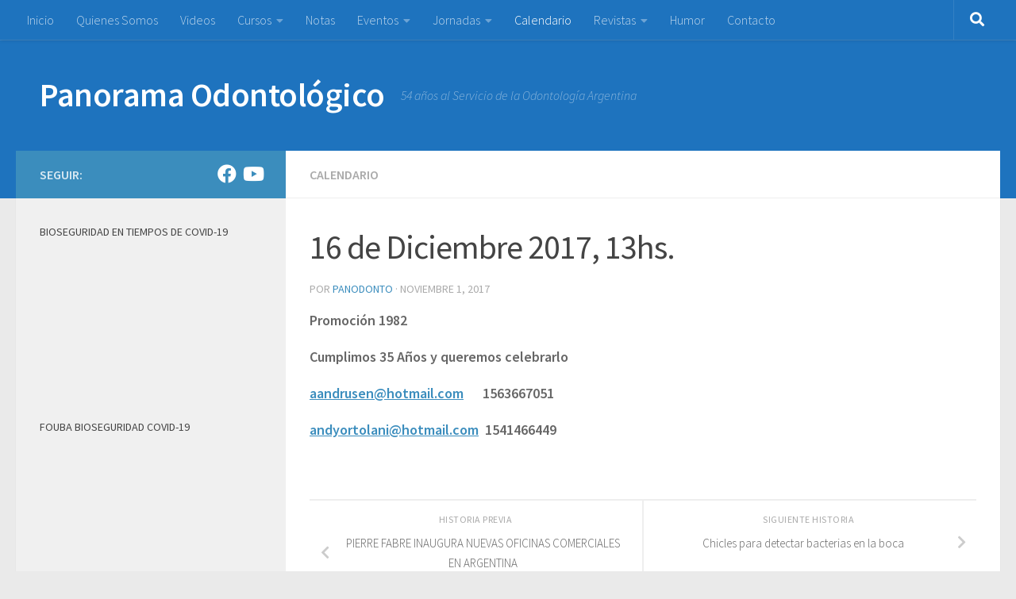

--- FILE ---
content_type: text/html; charset=UTF-8
request_url: https://panodonto.com.ar/16-de-diciembre-2017-13hs/
body_size: 18050
content:
<!DOCTYPE html>
<html class="no-js" lang="es">
<head>
  <meta charset="UTF-8">
  <meta name="viewport" content="width=device-width, initial-scale=1.0">
  <link rel="profile" href="https://gmpg.org/xfn/11" />
  <link rel="pingback" href="https://panodonto.com.ar/xmlrpc.php">

  <title>16 de Diciembre 2017, 13hs. &#8211; Panorama Odontológico</title>
<meta name='robots' content='max-image-preview:large' />
<script>document.documentElement.className = document.documentElement.className.replace("no-js","js");</script>
<link rel="alternate" type="application/rss+xml" title="Panorama Odontológico &raquo; Feed" href="https://panodonto.com.ar/feed/" />
<link id="hu-user-gfont" href="//fonts.googleapis.com/css?family=Source+Sans+Pro:400,300italic,300,400italic,600&subset=latin,latin-ext" rel="stylesheet" type="text/css"><script>
window._wpemojiSettings = {"baseUrl":"https:\/\/s.w.org\/images\/core\/emoji\/14.0.0\/72x72\/","ext":".png","svgUrl":"https:\/\/s.w.org\/images\/core\/emoji\/14.0.0\/svg\/","svgExt":".svg","source":{"concatemoji":"https:\/\/panodonto.com.ar\/wp-includes\/js\/wp-emoji-release.min.js?ver=6.2.8"}};
/*! This file is auto-generated */
!function(e,a,t){var n,r,o,i=a.createElement("canvas"),p=i.getContext&&i.getContext("2d");function s(e,t){p.clearRect(0,0,i.width,i.height),p.fillText(e,0,0);e=i.toDataURL();return p.clearRect(0,0,i.width,i.height),p.fillText(t,0,0),e===i.toDataURL()}function c(e){var t=a.createElement("script");t.src=e,t.defer=t.type="text/javascript",a.getElementsByTagName("head")[0].appendChild(t)}for(o=Array("flag","emoji"),t.supports={everything:!0,everythingExceptFlag:!0},r=0;r<o.length;r++)t.supports[o[r]]=function(e){if(p&&p.fillText)switch(p.textBaseline="top",p.font="600 32px Arial",e){case"flag":return s("\ud83c\udff3\ufe0f\u200d\u26a7\ufe0f","\ud83c\udff3\ufe0f\u200b\u26a7\ufe0f")?!1:!s("\ud83c\uddfa\ud83c\uddf3","\ud83c\uddfa\u200b\ud83c\uddf3")&&!s("\ud83c\udff4\udb40\udc67\udb40\udc62\udb40\udc65\udb40\udc6e\udb40\udc67\udb40\udc7f","\ud83c\udff4\u200b\udb40\udc67\u200b\udb40\udc62\u200b\udb40\udc65\u200b\udb40\udc6e\u200b\udb40\udc67\u200b\udb40\udc7f");case"emoji":return!s("\ud83e\udef1\ud83c\udffb\u200d\ud83e\udef2\ud83c\udfff","\ud83e\udef1\ud83c\udffb\u200b\ud83e\udef2\ud83c\udfff")}return!1}(o[r]),t.supports.everything=t.supports.everything&&t.supports[o[r]],"flag"!==o[r]&&(t.supports.everythingExceptFlag=t.supports.everythingExceptFlag&&t.supports[o[r]]);t.supports.everythingExceptFlag=t.supports.everythingExceptFlag&&!t.supports.flag,t.DOMReady=!1,t.readyCallback=function(){t.DOMReady=!0},t.supports.everything||(n=function(){t.readyCallback()},a.addEventListener?(a.addEventListener("DOMContentLoaded",n,!1),e.addEventListener("load",n,!1)):(e.attachEvent("onload",n),a.attachEvent("onreadystatechange",function(){"complete"===a.readyState&&t.readyCallback()})),(e=t.source||{}).concatemoji?c(e.concatemoji):e.wpemoji&&e.twemoji&&(c(e.twemoji),c(e.wpemoji)))}(window,document,window._wpemojiSettings);
</script>
<style>
img.wp-smiley,
img.emoji {
	display: inline !important;
	border: none !important;
	box-shadow: none !important;
	height: 1em !important;
	width: 1em !important;
	margin: 0 0.07em !important;
	vertical-align: -0.1em !important;
	background: none !important;
	padding: 0 !important;
}
</style>
	<link rel='stylesheet' id='wp-block-library-css' href='https://panodonto.com.ar/wp-includes/css/dist/block-library/style.min.css?ver=6.2.8' media='all' />
<link rel='stylesheet' id='classic-theme-styles-css' href='https://panodonto.com.ar/wp-includes/css/classic-themes.min.css?ver=6.2.8' media='all' />
<style id='global-styles-inline-css'>
body{--wp--preset--color--black: #000000;--wp--preset--color--cyan-bluish-gray: #abb8c3;--wp--preset--color--white: #ffffff;--wp--preset--color--pale-pink: #f78da7;--wp--preset--color--vivid-red: #cf2e2e;--wp--preset--color--luminous-vivid-orange: #ff6900;--wp--preset--color--luminous-vivid-amber: #fcb900;--wp--preset--color--light-green-cyan: #7bdcb5;--wp--preset--color--vivid-green-cyan: #00d084;--wp--preset--color--pale-cyan-blue: #8ed1fc;--wp--preset--color--vivid-cyan-blue: #0693e3;--wp--preset--color--vivid-purple: #9b51e0;--wp--preset--gradient--vivid-cyan-blue-to-vivid-purple: linear-gradient(135deg,rgba(6,147,227,1) 0%,rgb(155,81,224) 100%);--wp--preset--gradient--light-green-cyan-to-vivid-green-cyan: linear-gradient(135deg,rgb(122,220,180) 0%,rgb(0,208,130) 100%);--wp--preset--gradient--luminous-vivid-amber-to-luminous-vivid-orange: linear-gradient(135deg,rgba(252,185,0,1) 0%,rgba(255,105,0,1) 100%);--wp--preset--gradient--luminous-vivid-orange-to-vivid-red: linear-gradient(135deg,rgba(255,105,0,1) 0%,rgb(207,46,46) 100%);--wp--preset--gradient--very-light-gray-to-cyan-bluish-gray: linear-gradient(135deg,rgb(238,238,238) 0%,rgb(169,184,195) 100%);--wp--preset--gradient--cool-to-warm-spectrum: linear-gradient(135deg,rgb(74,234,220) 0%,rgb(151,120,209) 20%,rgb(207,42,186) 40%,rgb(238,44,130) 60%,rgb(251,105,98) 80%,rgb(254,248,76) 100%);--wp--preset--gradient--blush-light-purple: linear-gradient(135deg,rgb(255,206,236) 0%,rgb(152,150,240) 100%);--wp--preset--gradient--blush-bordeaux: linear-gradient(135deg,rgb(254,205,165) 0%,rgb(254,45,45) 50%,rgb(107,0,62) 100%);--wp--preset--gradient--luminous-dusk: linear-gradient(135deg,rgb(255,203,112) 0%,rgb(199,81,192) 50%,rgb(65,88,208) 100%);--wp--preset--gradient--pale-ocean: linear-gradient(135deg,rgb(255,245,203) 0%,rgb(182,227,212) 50%,rgb(51,167,181) 100%);--wp--preset--gradient--electric-grass: linear-gradient(135deg,rgb(202,248,128) 0%,rgb(113,206,126) 100%);--wp--preset--gradient--midnight: linear-gradient(135deg,rgb(2,3,129) 0%,rgb(40,116,252) 100%);--wp--preset--duotone--dark-grayscale: url('#wp-duotone-dark-grayscale');--wp--preset--duotone--grayscale: url('#wp-duotone-grayscale');--wp--preset--duotone--purple-yellow: url('#wp-duotone-purple-yellow');--wp--preset--duotone--blue-red: url('#wp-duotone-blue-red');--wp--preset--duotone--midnight: url('#wp-duotone-midnight');--wp--preset--duotone--magenta-yellow: url('#wp-duotone-magenta-yellow');--wp--preset--duotone--purple-green: url('#wp-duotone-purple-green');--wp--preset--duotone--blue-orange: url('#wp-duotone-blue-orange');--wp--preset--font-size--small: 13px;--wp--preset--font-size--medium: 20px;--wp--preset--font-size--large: 36px;--wp--preset--font-size--x-large: 42px;--wp--preset--spacing--20: 0.44rem;--wp--preset--spacing--30: 0.67rem;--wp--preset--spacing--40: 1rem;--wp--preset--spacing--50: 1.5rem;--wp--preset--spacing--60: 2.25rem;--wp--preset--spacing--70: 3.38rem;--wp--preset--spacing--80: 5.06rem;--wp--preset--shadow--natural: 6px 6px 9px rgba(0, 0, 0, 0.2);--wp--preset--shadow--deep: 12px 12px 50px rgba(0, 0, 0, 0.4);--wp--preset--shadow--sharp: 6px 6px 0px rgba(0, 0, 0, 0.2);--wp--preset--shadow--outlined: 6px 6px 0px -3px rgba(255, 255, 255, 1), 6px 6px rgba(0, 0, 0, 1);--wp--preset--shadow--crisp: 6px 6px 0px rgba(0, 0, 0, 1);}:where(.is-layout-flex){gap: 0.5em;}body .is-layout-flow > .alignleft{float: left;margin-inline-start: 0;margin-inline-end: 2em;}body .is-layout-flow > .alignright{float: right;margin-inline-start: 2em;margin-inline-end: 0;}body .is-layout-flow > .aligncenter{margin-left: auto !important;margin-right: auto !important;}body .is-layout-constrained > .alignleft{float: left;margin-inline-start: 0;margin-inline-end: 2em;}body .is-layout-constrained > .alignright{float: right;margin-inline-start: 2em;margin-inline-end: 0;}body .is-layout-constrained > .aligncenter{margin-left: auto !important;margin-right: auto !important;}body .is-layout-constrained > :where(:not(.alignleft):not(.alignright):not(.alignfull)){max-width: var(--wp--style--global--content-size);margin-left: auto !important;margin-right: auto !important;}body .is-layout-constrained > .alignwide{max-width: var(--wp--style--global--wide-size);}body .is-layout-flex{display: flex;}body .is-layout-flex{flex-wrap: wrap;align-items: center;}body .is-layout-flex > *{margin: 0;}:where(.wp-block-columns.is-layout-flex){gap: 2em;}.has-black-color{color: var(--wp--preset--color--black) !important;}.has-cyan-bluish-gray-color{color: var(--wp--preset--color--cyan-bluish-gray) !important;}.has-white-color{color: var(--wp--preset--color--white) !important;}.has-pale-pink-color{color: var(--wp--preset--color--pale-pink) !important;}.has-vivid-red-color{color: var(--wp--preset--color--vivid-red) !important;}.has-luminous-vivid-orange-color{color: var(--wp--preset--color--luminous-vivid-orange) !important;}.has-luminous-vivid-amber-color{color: var(--wp--preset--color--luminous-vivid-amber) !important;}.has-light-green-cyan-color{color: var(--wp--preset--color--light-green-cyan) !important;}.has-vivid-green-cyan-color{color: var(--wp--preset--color--vivid-green-cyan) !important;}.has-pale-cyan-blue-color{color: var(--wp--preset--color--pale-cyan-blue) !important;}.has-vivid-cyan-blue-color{color: var(--wp--preset--color--vivid-cyan-blue) !important;}.has-vivid-purple-color{color: var(--wp--preset--color--vivid-purple) !important;}.has-black-background-color{background-color: var(--wp--preset--color--black) !important;}.has-cyan-bluish-gray-background-color{background-color: var(--wp--preset--color--cyan-bluish-gray) !important;}.has-white-background-color{background-color: var(--wp--preset--color--white) !important;}.has-pale-pink-background-color{background-color: var(--wp--preset--color--pale-pink) !important;}.has-vivid-red-background-color{background-color: var(--wp--preset--color--vivid-red) !important;}.has-luminous-vivid-orange-background-color{background-color: var(--wp--preset--color--luminous-vivid-orange) !important;}.has-luminous-vivid-amber-background-color{background-color: var(--wp--preset--color--luminous-vivid-amber) !important;}.has-light-green-cyan-background-color{background-color: var(--wp--preset--color--light-green-cyan) !important;}.has-vivid-green-cyan-background-color{background-color: var(--wp--preset--color--vivid-green-cyan) !important;}.has-pale-cyan-blue-background-color{background-color: var(--wp--preset--color--pale-cyan-blue) !important;}.has-vivid-cyan-blue-background-color{background-color: var(--wp--preset--color--vivid-cyan-blue) !important;}.has-vivid-purple-background-color{background-color: var(--wp--preset--color--vivid-purple) !important;}.has-black-border-color{border-color: var(--wp--preset--color--black) !important;}.has-cyan-bluish-gray-border-color{border-color: var(--wp--preset--color--cyan-bluish-gray) !important;}.has-white-border-color{border-color: var(--wp--preset--color--white) !important;}.has-pale-pink-border-color{border-color: var(--wp--preset--color--pale-pink) !important;}.has-vivid-red-border-color{border-color: var(--wp--preset--color--vivid-red) !important;}.has-luminous-vivid-orange-border-color{border-color: var(--wp--preset--color--luminous-vivid-orange) !important;}.has-luminous-vivid-amber-border-color{border-color: var(--wp--preset--color--luminous-vivid-amber) !important;}.has-light-green-cyan-border-color{border-color: var(--wp--preset--color--light-green-cyan) !important;}.has-vivid-green-cyan-border-color{border-color: var(--wp--preset--color--vivid-green-cyan) !important;}.has-pale-cyan-blue-border-color{border-color: var(--wp--preset--color--pale-cyan-blue) !important;}.has-vivid-cyan-blue-border-color{border-color: var(--wp--preset--color--vivid-cyan-blue) !important;}.has-vivid-purple-border-color{border-color: var(--wp--preset--color--vivid-purple) !important;}.has-vivid-cyan-blue-to-vivid-purple-gradient-background{background: var(--wp--preset--gradient--vivid-cyan-blue-to-vivid-purple) !important;}.has-light-green-cyan-to-vivid-green-cyan-gradient-background{background: var(--wp--preset--gradient--light-green-cyan-to-vivid-green-cyan) !important;}.has-luminous-vivid-amber-to-luminous-vivid-orange-gradient-background{background: var(--wp--preset--gradient--luminous-vivid-amber-to-luminous-vivid-orange) !important;}.has-luminous-vivid-orange-to-vivid-red-gradient-background{background: var(--wp--preset--gradient--luminous-vivid-orange-to-vivid-red) !important;}.has-very-light-gray-to-cyan-bluish-gray-gradient-background{background: var(--wp--preset--gradient--very-light-gray-to-cyan-bluish-gray) !important;}.has-cool-to-warm-spectrum-gradient-background{background: var(--wp--preset--gradient--cool-to-warm-spectrum) !important;}.has-blush-light-purple-gradient-background{background: var(--wp--preset--gradient--blush-light-purple) !important;}.has-blush-bordeaux-gradient-background{background: var(--wp--preset--gradient--blush-bordeaux) !important;}.has-luminous-dusk-gradient-background{background: var(--wp--preset--gradient--luminous-dusk) !important;}.has-pale-ocean-gradient-background{background: var(--wp--preset--gradient--pale-ocean) !important;}.has-electric-grass-gradient-background{background: var(--wp--preset--gradient--electric-grass) !important;}.has-midnight-gradient-background{background: var(--wp--preset--gradient--midnight) !important;}.has-small-font-size{font-size: var(--wp--preset--font-size--small) !important;}.has-medium-font-size{font-size: var(--wp--preset--font-size--medium) !important;}.has-large-font-size{font-size: var(--wp--preset--font-size--large) !important;}.has-x-large-font-size{font-size: var(--wp--preset--font-size--x-large) !important;}
.wp-block-navigation a:where(:not(.wp-element-button)){color: inherit;}
:where(.wp-block-columns.is-layout-flex){gap: 2em;}
.wp-block-pullquote{font-size: 1.5em;line-height: 1.6;}
</style>
<link rel='stylesheet' id='hueman-main-style-css' href='https://panodonto.com.ar/wp-content/themes/hueman/assets/front/css/main.min.css?ver=3.7.23' media='all' />
<style id='hueman-main-style-inline-css'>
body { font-family:'Source Sans Pro', Arial, sans-serif;font-size:1.00rem }@media only screen and (min-width: 720px) {
        .nav > li { font-size:1.00rem; }
      }::selection { background-color: #3b8dbd; }
::-moz-selection { background-color: #3b8dbd; }a,a>span.hu-external::after,.themeform label .required,#flexslider-featured .flex-direction-nav .flex-next:hover,#flexslider-featured .flex-direction-nav .flex-prev:hover,.post-hover:hover .post-title a,.post-title a:hover,.sidebar.s1 .post-nav li a:hover i,.content .post-nav li a:hover i,.post-related a:hover,.sidebar.s1 .widget_rss ul li a,#footer .widget_rss ul li a,.sidebar.s1 .widget_calendar a,#footer .widget_calendar a,.sidebar.s1 .alx-tab .tab-item-category a,.sidebar.s1 .alx-posts .post-item-category a,.sidebar.s1 .alx-tab li:hover .tab-item-title a,.sidebar.s1 .alx-tab li:hover .tab-item-comment a,.sidebar.s1 .alx-posts li:hover .post-item-title a,#footer .alx-tab .tab-item-category a,#footer .alx-posts .post-item-category a,#footer .alx-tab li:hover .tab-item-title a,#footer .alx-tab li:hover .tab-item-comment a,#footer .alx-posts li:hover .post-item-title a,.comment-tabs li.active a,.comment-awaiting-moderation,.child-menu a:hover,.child-menu .current_page_item > a,.wp-pagenavi a{ color: #3b8dbd; }input[type="submit"],.themeform button[type="submit"],.sidebar.s1 .sidebar-top,.sidebar.s1 .sidebar-toggle,#flexslider-featured .flex-control-nav li a.flex-active,.post-tags a:hover,.sidebar.s1 .widget_calendar caption,#footer .widget_calendar caption,.author-bio .bio-avatar:after,.commentlist li.bypostauthor > .comment-body:after,.commentlist li.comment-author-admin > .comment-body:after{ background-color: #3b8dbd; }.post-format .format-container { border-color: #3b8dbd; }.sidebar.s1 .alx-tabs-nav li.active a,#footer .alx-tabs-nav li.active a,.comment-tabs li.active a,.wp-pagenavi a:hover,.wp-pagenavi a:active,.wp-pagenavi span.current{ border-bottom-color: #3b8dbd!important; }.sidebar.s2 .post-nav li a:hover i,
.sidebar.s2 .widget_rss ul li a,
.sidebar.s2 .widget_calendar a,
.sidebar.s2 .alx-tab .tab-item-category a,
.sidebar.s2 .alx-posts .post-item-category a,
.sidebar.s2 .alx-tab li:hover .tab-item-title a,
.sidebar.s2 .alx-tab li:hover .tab-item-comment a,
.sidebar.s2 .alx-posts li:hover .post-item-title a { color: #1e73be; }
.sidebar.s2 .sidebar-top,.sidebar.s2 .sidebar-toggle,.post-comments,.jp-play-bar,.jp-volume-bar-value,.sidebar.s2 .widget_calendar caption{ background-color: #1e73be; }.sidebar.s2 .alx-tabs-nav li.active a { border-bottom-color: #1e73be; }
.post-comments::before { border-right-color: #1e73be; }
      .search-expand,
              #nav-topbar.nav-container { background-color: #1e73be}@media only screen and (min-width: 720px) {
                #nav-topbar .nav ul { background-color: #1e73be; }
              }.is-scrolled #header .nav-container.desktop-sticky,
              .is-scrolled #header .search-expand { background-color: #1e73be; background-color: rgba(30,115,190,0.90) }.is-scrolled .topbar-transparent #nav-topbar.desktop-sticky .nav ul { background-color: #1e73be; background-color: rgba(30,115,190,0.95) }#header { background-color: #1e73be; }
@media only screen and (min-width: 720px) {
  #nav-header .nav ul { background-color: #1e73be; }
}
        #header #nav-mobile { background-color: #33363b; }.is-scrolled #header #nav-mobile { background-color: #33363b; background-color: rgba(51,54,59,0.90) }#nav-header.nav-container, #main-header-search .search-expand { background-color: #1e73be; }
@media only screen and (min-width: 720px) {
  #nav-header .nav ul { background-color: #1e73be; }
}
        #footer-bottom { background-color: #1e73be; }img { -webkit-border-radius: 3px; border-radius: 3px; }body { background-color: #eaeaea; }
</style>
<link rel='stylesheet' id='hueman-font-awesome-css' href='https://panodonto.com.ar/wp-content/themes/hueman/assets/front/css/font-awesome.min.css?ver=3.7.23' media='all' />
<script src='https://panodonto.com.ar/wp-includes/js/jquery/jquery.min.js?ver=3.6.4' id='jquery-core-js'></script>
<script src='https://panodonto.com.ar/wp-includes/js/jquery/jquery-migrate.min.js?ver=3.4.0' id='jquery-migrate-js'></script>
<link rel="https://api.w.org/" href="https://panodonto.com.ar/wp-json/" /><link rel="alternate" type="application/json" href="https://panodonto.com.ar/wp-json/wp/v2/posts/10285" /><link rel="EditURI" type="application/rsd+xml" title="RSD" href="https://panodonto.com.ar/xmlrpc.php?rsd" />
<link rel="wlwmanifest" type="application/wlwmanifest+xml" href="https://panodonto.com.ar/wp-includes/wlwmanifest.xml" />
<meta name="generator" content="WordPress 6.2.8" />
<link rel="canonical" href="https://panodonto.com.ar/16-de-diciembre-2017-13hs/" />
<link rel='shortlink' href='https://panodonto.com.ar/?p=10285' />
<link rel="alternate" type="application/json+oembed" href="https://panodonto.com.ar/wp-json/oembed/1.0/embed?url=https%3A%2F%2Fpanodonto.com.ar%2F16-de-diciembre-2017-13hs%2F" />
<link rel="alternate" type="text/xml+oembed" href="https://panodonto.com.ar/wp-json/oembed/1.0/embed?url=https%3A%2F%2Fpanodonto.com.ar%2F16-de-diciembre-2017-13hs%2F&#038;format=xml" />
    <link rel="preload" as="font" type="font/woff2" href="https://panodonto.com.ar/wp-content/themes/hueman/assets/front/webfonts/fa-brands-400.woff2?v=5.15.2" crossorigin="anonymous"/>
    <link rel="preload" as="font" type="font/woff2" href="https://panodonto.com.ar/wp-content/themes/hueman/assets/front/webfonts/fa-regular-400.woff2?v=5.15.2" crossorigin="anonymous"/>
    <link rel="preload" as="font" type="font/woff2" href="https://panodonto.com.ar/wp-content/themes/hueman/assets/front/webfonts/fa-solid-900.woff2?v=5.15.2" crossorigin="anonymous"/>
  <!--[if lt IE 9]>
<script src="https://panodonto.com.ar/wp-content/themes/hueman/assets/front/js/ie/html5shiv-printshiv.min.js"></script>
<script src="https://panodonto.com.ar/wp-content/themes/hueman/assets/front/js/ie/selectivizr.js"></script>
<![endif]-->
</head>

<body class="post-template-default single single-post postid-10285 single-format-standard wp-embed-responsive col-2cr full-width topbar-enabled mobile-sidebar-hide-s2 header-desktop-sticky header-mobile-sticky hueman-3-7-23 chrome">
<svg xmlns="http://www.w3.org/2000/svg" viewBox="0 0 0 0" width="0" height="0" focusable="false" role="none" style="visibility: hidden; position: absolute; left: -9999px; overflow: hidden;" ><defs><filter id="wp-duotone-dark-grayscale"><feColorMatrix color-interpolation-filters="sRGB" type="matrix" values=" .299 .587 .114 0 0 .299 .587 .114 0 0 .299 .587 .114 0 0 .299 .587 .114 0 0 " /><feComponentTransfer color-interpolation-filters="sRGB" ><feFuncR type="table" tableValues="0 0.49803921568627" /><feFuncG type="table" tableValues="0 0.49803921568627" /><feFuncB type="table" tableValues="0 0.49803921568627" /><feFuncA type="table" tableValues="1 1" /></feComponentTransfer><feComposite in2="SourceGraphic" operator="in" /></filter></defs></svg><svg xmlns="http://www.w3.org/2000/svg" viewBox="0 0 0 0" width="0" height="0" focusable="false" role="none" style="visibility: hidden; position: absolute; left: -9999px; overflow: hidden;" ><defs><filter id="wp-duotone-grayscale"><feColorMatrix color-interpolation-filters="sRGB" type="matrix" values=" .299 .587 .114 0 0 .299 .587 .114 0 0 .299 .587 .114 0 0 .299 .587 .114 0 0 " /><feComponentTransfer color-interpolation-filters="sRGB" ><feFuncR type="table" tableValues="0 1" /><feFuncG type="table" tableValues="0 1" /><feFuncB type="table" tableValues="0 1" /><feFuncA type="table" tableValues="1 1" /></feComponentTransfer><feComposite in2="SourceGraphic" operator="in" /></filter></defs></svg><svg xmlns="http://www.w3.org/2000/svg" viewBox="0 0 0 0" width="0" height="0" focusable="false" role="none" style="visibility: hidden; position: absolute; left: -9999px; overflow: hidden;" ><defs><filter id="wp-duotone-purple-yellow"><feColorMatrix color-interpolation-filters="sRGB" type="matrix" values=" .299 .587 .114 0 0 .299 .587 .114 0 0 .299 .587 .114 0 0 .299 .587 .114 0 0 " /><feComponentTransfer color-interpolation-filters="sRGB" ><feFuncR type="table" tableValues="0.54901960784314 0.98823529411765" /><feFuncG type="table" tableValues="0 1" /><feFuncB type="table" tableValues="0.71764705882353 0.25490196078431" /><feFuncA type="table" tableValues="1 1" /></feComponentTransfer><feComposite in2="SourceGraphic" operator="in" /></filter></defs></svg><svg xmlns="http://www.w3.org/2000/svg" viewBox="0 0 0 0" width="0" height="0" focusable="false" role="none" style="visibility: hidden; position: absolute; left: -9999px; overflow: hidden;" ><defs><filter id="wp-duotone-blue-red"><feColorMatrix color-interpolation-filters="sRGB" type="matrix" values=" .299 .587 .114 0 0 .299 .587 .114 0 0 .299 .587 .114 0 0 .299 .587 .114 0 0 " /><feComponentTransfer color-interpolation-filters="sRGB" ><feFuncR type="table" tableValues="0 1" /><feFuncG type="table" tableValues="0 0.27843137254902" /><feFuncB type="table" tableValues="0.5921568627451 0.27843137254902" /><feFuncA type="table" tableValues="1 1" /></feComponentTransfer><feComposite in2="SourceGraphic" operator="in" /></filter></defs></svg><svg xmlns="http://www.w3.org/2000/svg" viewBox="0 0 0 0" width="0" height="0" focusable="false" role="none" style="visibility: hidden; position: absolute; left: -9999px; overflow: hidden;" ><defs><filter id="wp-duotone-midnight"><feColorMatrix color-interpolation-filters="sRGB" type="matrix" values=" .299 .587 .114 0 0 .299 .587 .114 0 0 .299 .587 .114 0 0 .299 .587 .114 0 0 " /><feComponentTransfer color-interpolation-filters="sRGB" ><feFuncR type="table" tableValues="0 0" /><feFuncG type="table" tableValues="0 0.64705882352941" /><feFuncB type="table" tableValues="0 1" /><feFuncA type="table" tableValues="1 1" /></feComponentTransfer><feComposite in2="SourceGraphic" operator="in" /></filter></defs></svg><svg xmlns="http://www.w3.org/2000/svg" viewBox="0 0 0 0" width="0" height="0" focusable="false" role="none" style="visibility: hidden; position: absolute; left: -9999px; overflow: hidden;" ><defs><filter id="wp-duotone-magenta-yellow"><feColorMatrix color-interpolation-filters="sRGB" type="matrix" values=" .299 .587 .114 0 0 .299 .587 .114 0 0 .299 .587 .114 0 0 .299 .587 .114 0 0 " /><feComponentTransfer color-interpolation-filters="sRGB" ><feFuncR type="table" tableValues="0.78039215686275 1" /><feFuncG type="table" tableValues="0 0.94901960784314" /><feFuncB type="table" tableValues="0.35294117647059 0.47058823529412" /><feFuncA type="table" tableValues="1 1" /></feComponentTransfer><feComposite in2="SourceGraphic" operator="in" /></filter></defs></svg><svg xmlns="http://www.w3.org/2000/svg" viewBox="0 0 0 0" width="0" height="0" focusable="false" role="none" style="visibility: hidden; position: absolute; left: -9999px; overflow: hidden;" ><defs><filter id="wp-duotone-purple-green"><feColorMatrix color-interpolation-filters="sRGB" type="matrix" values=" .299 .587 .114 0 0 .299 .587 .114 0 0 .299 .587 .114 0 0 .299 .587 .114 0 0 " /><feComponentTransfer color-interpolation-filters="sRGB" ><feFuncR type="table" tableValues="0.65098039215686 0.40392156862745" /><feFuncG type="table" tableValues="0 1" /><feFuncB type="table" tableValues="0.44705882352941 0.4" /><feFuncA type="table" tableValues="1 1" /></feComponentTransfer><feComposite in2="SourceGraphic" operator="in" /></filter></defs></svg><svg xmlns="http://www.w3.org/2000/svg" viewBox="0 0 0 0" width="0" height="0" focusable="false" role="none" style="visibility: hidden; position: absolute; left: -9999px; overflow: hidden;" ><defs><filter id="wp-duotone-blue-orange"><feColorMatrix color-interpolation-filters="sRGB" type="matrix" values=" .299 .587 .114 0 0 .299 .587 .114 0 0 .299 .587 .114 0 0 .299 .587 .114 0 0 " /><feComponentTransfer color-interpolation-filters="sRGB" ><feFuncR type="table" tableValues="0.098039215686275 1" /><feFuncG type="table" tableValues="0 0.66274509803922" /><feFuncB type="table" tableValues="0.84705882352941 0.41960784313725" /><feFuncA type="table" tableValues="1 1" /></feComponentTransfer><feComposite in2="SourceGraphic" operator="in" /></filter></defs></svg><div id="wrapper">
  <a class="screen-reader-text skip-link" href="#content">Saltar al contenido</a>
  
  <header id="header" class="main-menu-mobile-on one-mobile-menu main_menu header-ads-desktop  topbar-transparent no-header-img">
        <nav class="nav-container group mobile-menu mobile-sticky no-menu-assigned" id="nav-mobile" data-menu-id="header-1">
  <div class="mobile-title-logo-in-header"><p class="site-title">                  <a class="custom-logo-link" href="https://panodonto.com.ar/" rel="home" title="Panorama Odontológico | Inicio">Panorama Odontológico</a>                </p></div>
        
                    <!-- <div class="ham__navbar-toggler collapsed" aria-expanded="false">
          <div class="ham__navbar-span-wrapper">
            <span class="ham-toggler-menu__span"></span>
          </div>
        </div> -->
        <button class="ham__navbar-toggler-two collapsed" title="Menu" aria-expanded="false">
          <span class="ham__navbar-span-wrapper">
            <span class="line line-1"></span>
            <span class="line line-2"></span>
            <span class="line line-3"></span>
          </span>
        </button>
            
      <div class="nav-text"></div>
      <div class="nav-wrap container">
                  <ul class="nav container-inner group mobile-search">
                            <li>
                  <form role="search" method="get" class="search-form" action="https://panodonto.com.ar/">
				<label>
					<span class="screen-reader-text">Buscar:</span>
					<input type="search" class="search-field" placeholder="Buscar &hellip;" value="" name="s" />
				</label>
				<input type="submit" class="search-submit" value="Buscar" />
			</form>                </li>
                      </ul>
                <ul id="menu-menu-principal" class="nav container-inner group"><li id="menu-item-4716" class="menu-item menu-item-type-custom menu-item-object-custom menu-item-home menu-item-4716"><a href="http://panodonto.com.ar">Inicio</a></li>
<li id="menu-item-4719" class="menu-item menu-item-type-post_type menu-item-object-page menu-item-4719"><a href="https://panodonto.com.ar/inicio/">Quienes Somos</a></li>
<li id="menu-item-4717" class="menu-item menu-item-type-taxonomy menu-item-object-category menu-item-4717"><a title="Videos de Panodonto" href="https://panodonto.com.ar/category/videos/">Videos</a></li>
<li id="menu-item-4718" class="menu-item menu-item-type-taxonomy menu-item-object-category menu-item-has-children menu-item-4718"><a href="https://panodonto.com.ar/category/cursos/">Cursos</a>
<ul class="sub-menu">
	<li id="menu-item-4720" class="menu-item menu-item-type-taxonomy menu-item-object-category menu-item-has-children menu-item-4720"><a href="https://panodonto.com.ar/category/cursos/cursos-de-odontologia-por-facultad/">Por Facultad</a>
	<ul class="sub-menu">
		<li id="menu-item-4748" class="menu-item menu-item-type-taxonomy menu-item-object-category menu-item-4748"><a href="https://panodonto.com.ar/category/cursos/cursos-de-odontologia-por-facultad/uba-por-instituciones/">UBA</a></li>
		<li id="menu-item-4749" class="menu-item menu-item-type-taxonomy menu-item-object-category menu-item-4749"><a href="https://panodonto.com.ar/category/cursos/cursos-de-odontologia-por-facultad/cursos-en-uca/">UCA</a></li>
		<li id="menu-item-7859" class="menu-item menu-item-type-taxonomy menu-item-object-category menu-item-7859"><a href="https://panodonto.com.ar/category/cursos/cursos-de-odontologia-por-facultad/univ-kennedy/">Univ. Kennedy</a></li>
		<li id="menu-item-4747" class="menu-item menu-item-type-taxonomy menu-item-object-category menu-item-4747"><a href="https://panodonto.com.ar/category/cursos/cursos-de-odontologia-por-facultad/universidad-maimonides/">Univ. Maimónides</a></li>
		<li id="menu-item-4750" class="menu-item menu-item-type-taxonomy menu-item-object-category menu-item-4750"><a href="https://panodonto.com.ar/category/cursos/cursos-de-odontologia-por-facultad/universidad-de-la-plata/">Univ. Nac. de La Plata</a></li>
		<li id="menu-item-4777" class="menu-item menu-item-type-taxonomy menu-item-object-category menu-item-4777"><a href="https://panodonto.com.ar/category/cursos/cursos-de-odontologia-por-facultad/usal-cursos-de-odontologia-por-facultad/">USAL – A.O.A.</a></li>
		<li id="menu-item-8678" class="menu-item menu-item-type-taxonomy menu-item-object-category menu-item-8678"><a href="https://panodonto.com.ar/category/cursos/cursos-de-odontologia-por-facultad/univ-de-cordoba/">Univ. Nac. de Córdoba</a></li>
	</ul>
</li>
	<li id="menu-item-4755" class="menu-item menu-item-type-taxonomy menu-item-object-category menu-item-has-children menu-item-4755"><a href="https://panodonto.com.ar/category/cursos/por-instituciones/">Por Instituciones</a>
	<ul class="sub-menu">
		<li id="menu-item-4778" class="menu-item menu-item-type-taxonomy menu-item-object-category menu-item-4778"><a href="https://panodonto.com.ar/category/cursos/por-instituciones/acadao/">ACADAO</a></li>
		<li id="menu-item-4828" class="menu-item menu-item-type-taxonomy menu-item-object-category menu-item-4828"><a href="https://panodonto.com.ar/category/cursos/por-instituciones/aoa-por-instituciones-cursos/">AOA</a></li>
		<li id="menu-item-4756" class="menu-item menu-item-type-taxonomy menu-item-object-category menu-item-4756"><a href="https://panodonto.com.ar/category/cursos/por-instituciones/ateneo-argentino-de-odontologia/">Ateneo Arg. de Odontología</a></li>
		<li id="menu-item-4757" class="menu-item menu-item-type-taxonomy menu-item-object-category menu-item-4757"><a href="https://panodonto.com.ar/category/cursos/por-instituciones/circulo-argentino-de-odontologia/">Circ. Arg. de Odontologia</a></li>
		<li id="menu-item-5256" class="menu-item menu-item-type-taxonomy menu-item-object-category menu-item-5256"><a href="https://panodonto.com.ar/category/cursos/por-instituciones/circulo-odontologico-de-cordoba/">Círc. Odontológico de Córdoba</a></li>
		<li id="menu-item-5327" class="menu-item menu-item-type-taxonomy menu-item-object-category menu-item-5327"><a href="https://panodonto.com.ar/category/cursos/por-instituciones/fundacion-creo/">Fundación Creo</a></li>
		<li id="menu-item-4758" class="menu-item menu-item-type-taxonomy menu-item-object-category menu-item-4758"><a href="https://panodonto.com.ar/category/cursos/por-instituciones/sociedad-argentina-de-ortodoncia/">Soc. Arg. de Ortodoncia</a></li>
		<li id="menu-item-5328" class="menu-item menu-item-type-taxonomy menu-item-object-category menu-item-5328"><a href="https://panodonto.com.ar/category/cursos/por-instituciones/univ-nac-de-cuyo/">Univ. Nac. de Cuyo</a></li>
		<li id="menu-item-7239" class="menu-item menu-item-type-taxonomy menu-item-object-category menu-item-7239"><a href="https://panodonto.com.ar/category/aaofm/">AAOFM</a></li>
		<li id="menu-item-9087" class="menu-item menu-item-type-taxonomy menu-item-object-category menu-item-9087"><a href="https://panodonto.com.ar/category/cursos/por-instituciones/circ-odontologico-de-parana/">Circ. Odontológico de Paraná</a></li>
	</ul>
</li>
</ul>
</li>
<li id="menu-item-4744" class="menu-item menu-item-type-taxonomy menu-item-object-category menu-item-4744"><a href="https://panodonto.com.ar/category/notas/">Notas</a></li>
<li id="menu-item-4751" class="menu-item menu-item-type-taxonomy menu-item-object-category current-post-ancestor menu-item-has-children menu-item-4751"><a href="https://panodonto.com.ar/category/eventos-odontologicos/">Eventos</a>
<ul class="sub-menu">
	<li id="menu-item-4752" class="menu-item menu-item-type-taxonomy menu-item-object-category menu-item-4752"><a href="https://panodonto.com.ar/category/eventos-odontologicos/fotos-del-mes/">Fotos del mes</a></li>
</ul>
</li>
<li id="menu-item-4887" class="menu-item menu-item-type-taxonomy menu-item-object-category menu-item-has-children menu-item-4887"><a href="https://panodonto.com.ar/category/jornadas/">Jornadas</a>
<ul class="sub-menu">
	<li id="menu-item-4886" class="menu-item menu-item-type-post_type menu-item-object-page menu-item-4886"><a href="https://panodonto.com.ar/1-jornada/">1º Jornada</a></li>
	<li id="menu-item-5448" class="menu-item menu-item-type-taxonomy menu-item-object-category menu-item-5448"><a href="https://panodonto.com.ar/category/jornadas/50-aniversario/">50 Aniversario</a></li>
</ul>
</li>
<li id="menu-item-4746" class="menu-item menu-item-type-taxonomy menu-item-object-category current-post-ancestor current-menu-parent current-post-parent menu-item-4746"><a href="https://panodonto.com.ar/category/eventos-odontologicos/calendario/">Calendario</a></li>
<li id="menu-item-4723" class="menu-item menu-item-type-post_type menu-item-object-page menu-item-has-children menu-item-4723"><a href="https://panodonto.com.ar/ultimas-revistas/">Revistas</a>
<ul class="sub-menu">
	<li id="menu-item-4724" class="menu-item menu-item-type-post_type menu-item-object-page menu-item-4724"><a href="https://panodonto.com.ar/panorama-odontologico-revista/">Revista Edición Junio 2019</a></li>
</ul>
</li>
<li id="menu-item-4753" class="menu-item menu-item-type-taxonomy menu-item-object-category menu-item-4753"><a href="https://panodonto.com.ar/category/humor/">Humor</a></li>
<li id="menu-item-4881" class="menu-item menu-item-type-post_type menu-item-object-page menu-item-4881"><a href="https://panodonto.com.ar/contacte-con-panodonto-com-ar/">Contacto</a></li>
</ul>      </div>
</nav><!--/#nav-topbar-->  
        <nav class="nav-container group desktop-menu desktop-sticky " id="nav-topbar" data-menu-id="header-2">
    <div class="nav-text"></div>
  <div class="topbar-toggle-down">
    <i class="fas fa-angle-double-down" aria-hidden="true" data-toggle="down" title="Expandir menú"></i>
    <i class="fas fa-angle-double-up" aria-hidden="true" data-toggle="up" title="Contraer Menú"></i>
  </div>
  <div class="nav-wrap container">
    <ul id="menu-menu-principal-1" class="nav container-inner group"><li class="menu-item menu-item-type-custom menu-item-object-custom menu-item-home menu-item-4716"><a href="http://panodonto.com.ar">Inicio</a></li>
<li class="menu-item menu-item-type-post_type menu-item-object-page menu-item-4719"><a href="https://panodonto.com.ar/inicio/">Quienes Somos</a></li>
<li class="menu-item menu-item-type-taxonomy menu-item-object-category menu-item-4717"><a title="Videos de Panodonto" href="https://panodonto.com.ar/category/videos/">Videos</a></li>
<li class="menu-item menu-item-type-taxonomy menu-item-object-category menu-item-has-children menu-item-4718"><a href="https://panodonto.com.ar/category/cursos/">Cursos</a>
<ul class="sub-menu">
	<li class="menu-item menu-item-type-taxonomy menu-item-object-category menu-item-has-children menu-item-4720"><a href="https://panodonto.com.ar/category/cursos/cursos-de-odontologia-por-facultad/">Por Facultad</a>
	<ul class="sub-menu">
		<li class="menu-item menu-item-type-taxonomy menu-item-object-category menu-item-4748"><a href="https://panodonto.com.ar/category/cursos/cursos-de-odontologia-por-facultad/uba-por-instituciones/">UBA</a></li>
		<li class="menu-item menu-item-type-taxonomy menu-item-object-category menu-item-4749"><a href="https://panodonto.com.ar/category/cursos/cursos-de-odontologia-por-facultad/cursos-en-uca/">UCA</a></li>
		<li class="menu-item menu-item-type-taxonomy menu-item-object-category menu-item-7859"><a href="https://panodonto.com.ar/category/cursos/cursos-de-odontologia-por-facultad/univ-kennedy/">Univ. Kennedy</a></li>
		<li class="menu-item menu-item-type-taxonomy menu-item-object-category menu-item-4747"><a href="https://panodonto.com.ar/category/cursos/cursos-de-odontologia-por-facultad/universidad-maimonides/">Univ. Maimónides</a></li>
		<li class="menu-item menu-item-type-taxonomy menu-item-object-category menu-item-4750"><a href="https://panodonto.com.ar/category/cursos/cursos-de-odontologia-por-facultad/universidad-de-la-plata/">Univ. Nac. de La Plata</a></li>
		<li class="menu-item menu-item-type-taxonomy menu-item-object-category menu-item-4777"><a href="https://panodonto.com.ar/category/cursos/cursos-de-odontologia-por-facultad/usal-cursos-de-odontologia-por-facultad/">USAL – A.O.A.</a></li>
		<li class="menu-item menu-item-type-taxonomy menu-item-object-category menu-item-8678"><a href="https://panodonto.com.ar/category/cursos/cursos-de-odontologia-por-facultad/univ-de-cordoba/">Univ. Nac. de Córdoba</a></li>
	</ul>
</li>
	<li class="menu-item menu-item-type-taxonomy menu-item-object-category menu-item-has-children menu-item-4755"><a href="https://panodonto.com.ar/category/cursos/por-instituciones/">Por Instituciones</a>
	<ul class="sub-menu">
		<li class="menu-item menu-item-type-taxonomy menu-item-object-category menu-item-4778"><a href="https://panodonto.com.ar/category/cursos/por-instituciones/acadao/">ACADAO</a></li>
		<li class="menu-item menu-item-type-taxonomy menu-item-object-category menu-item-4828"><a href="https://panodonto.com.ar/category/cursos/por-instituciones/aoa-por-instituciones-cursos/">AOA</a></li>
		<li class="menu-item menu-item-type-taxonomy menu-item-object-category menu-item-4756"><a href="https://panodonto.com.ar/category/cursos/por-instituciones/ateneo-argentino-de-odontologia/">Ateneo Arg. de Odontología</a></li>
		<li class="menu-item menu-item-type-taxonomy menu-item-object-category menu-item-4757"><a href="https://panodonto.com.ar/category/cursos/por-instituciones/circulo-argentino-de-odontologia/">Circ. Arg. de Odontologia</a></li>
		<li class="menu-item menu-item-type-taxonomy menu-item-object-category menu-item-5256"><a href="https://panodonto.com.ar/category/cursos/por-instituciones/circulo-odontologico-de-cordoba/">Círc. Odontológico de Córdoba</a></li>
		<li class="menu-item menu-item-type-taxonomy menu-item-object-category menu-item-5327"><a href="https://panodonto.com.ar/category/cursos/por-instituciones/fundacion-creo/">Fundación Creo</a></li>
		<li class="menu-item menu-item-type-taxonomy menu-item-object-category menu-item-4758"><a href="https://panodonto.com.ar/category/cursos/por-instituciones/sociedad-argentina-de-ortodoncia/">Soc. Arg. de Ortodoncia</a></li>
		<li class="menu-item menu-item-type-taxonomy menu-item-object-category menu-item-5328"><a href="https://panodonto.com.ar/category/cursos/por-instituciones/univ-nac-de-cuyo/">Univ. Nac. de Cuyo</a></li>
		<li class="menu-item menu-item-type-taxonomy menu-item-object-category menu-item-7239"><a href="https://panodonto.com.ar/category/aaofm/">AAOFM</a></li>
		<li class="menu-item menu-item-type-taxonomy menu-item-object-category menu-item-9087"><a href="https://panodonto.com.ar/category/cursos/por-instituciones/circ-odontologico-de-parana/">Circ. Odontológico de Paraná</a></li>
	</ul>
</li>
</ul>
</li>
<li class="menu-item menu-item-type-taxonomy menu-item-object-category menu-item-4744"><a href="https://panodonto.com.ar/category/notas/">Notas</a></li>
<li class="menu-item menu-item-type-taxonomy menu-item-object-category current-post-ancestor menu-item-has-children menu-item-4751"><a href="https://panodonto.com.ar/category/eventos-odontologicos/">Eventos</a>
<ul class="sub-menu">
	<li class="menu-item menu-item-type-taxonomy menu-item-object-category menu-item-4752"><a href="https://panodonto.com.ar/category/eventos-odontologicos/fotos-del-mes/">Fotos del mes</a></li>
</ul>
</li>
<li class="menu-item menu-item-type-taxonomy menu-item-object-category menu-item-has-children menu-item-4887"><a href="https://panodonto.com.ar/category/jornadas/">Jornadas</a>
<ul class="sub-menu">
	<li class="menu-item menu-item-type-post_type menu-item-object-page menu-item-4886"><a href="https://panodonto.com.ar/1-jornada/">1º Jornada</a></li>
	<li class="menu-item menu-item-type-taxonomy menu-item-object-category menu-item-5448"><a href="https://panodonto.com.ar/category/jornadas/50-aniversario/">50 Aniversario</a></li>
</ul>
</li>
<li class="menu-item menu-item-type-taxonomy menu-item-object-category current-post-ancestor current-menu-parent current-post-parent menu-item-4746"><a href="https://panodonto.com.ar/category/eventos-odontologicos/calendario/">Calendario</a></li>
<li class="menu-item menu-item-type-post_type menu-item-object-page menu-item-has-children menu-item-4723"><a href="https://panodonto.com.ar/ultimas-revistas/">Revistas</a>
<ul class="sub-menu">
	<li class="menu-item menu-item-type-post_type menu-item-object-page menu-item-4724"><a href="https://panodonto.com.ar/panorama-odontologico-revista/">Revista Edición Junio 2019</a></li>
</ul>
</li>
<li class="menu-item menu-item-type-taxonomy menu-item-object-category menu-item-4753"><a href="https://panodonto.com.ar/category/humor/">Humor</a></li>
<li class="menu-item menu-item-type-post_type menu-item-object-page menu-item-4881"><a href="https://panodonto.com.ar/contacte-con-panodonto-com-ar/">Contacto</a></li>
</ul>  </div>
      <div id="topbar-header-search" class="container">
      <div class="container-inner">
        <button class="toggle-search"><i class="fas fa-search"></i></button>
        <div class="search-expand">
          <div class="search-expand-inner"><form role="search" method="get" class="search-form" action="https://panodonto.com.ar/">
				<label>
					<span class="screen-reader-text">Buscar:</span>
					<input type="search" class="search-field" placeholder="Buscar &hellip;" value="" name="s" />
				</label>
				<input type="submit" class="search-submit" value="Buscar" />
			</form></div>
        </div>
      </div><!--/.container-inner-->
    </div><!--/.container-->
  
</nav><!--/#nav-topbar-->  
  <div class="container group">
        <div class="container-inner">

                    <div class="group hu-pad central-header-zone">
                  <div class="logo-tagline-group">
                      <p class="site-title">                  <a class="custom-logo-link" href="https://panodonto.com.ar/" rel="home" title="Panorama Odontológico | Inicio">Panorama Odontológico</a>                </p>                                                <p class="site-description">54 años al Servicio de la Odontología Argentina</p>
                                        </div>

                                        <div id="header-widgets">
                                                </div><!--/#header-ads-->
                                </div>
      
      
    </div><!--/.container-inner-->
      </div><!--/.container-->

</header><!--/#header-->
  
  <div class="container" id="page">
    <div class="container-inner">
            <div class="main">
        <div class="main-inner group">
          
              <main class="content" id="content">
              <div class="page-title hu-pad group">
          	    		<ul class="meta-single group">
    			<li class="category"><a href="https://panodonto.com.ar/category/eventos-odontologicos/calendario/" rel="category tag">Calendario</a></li>
    			    		</ul>
            
    </div><!--/.page-title-->
          <div class="hu-pad group">
              <article class="post-10285 post type-post status-publish format-standard has-post-thumbnail hentry category-calendario">
    <div class="post-inner group">

      <h1 class="post-title entry-title">16 de Diciembre 2017, 13hs.</h1>
  <p class="post-byline">
       por     <span class="vcard author">
       <span class="fn"><a href="https://panodonto.com.ar/author/panorama-odontologico/" title="Entradas de panodonto" rel="author">panodonto</a></span>
     </span>
     &middot;
                          <span class="published">noviembre 1, 2017</span>
          </p>

                                
      <div class="clear"></div>

      <div class="entry themeform">
        <div class="entry-inner">
          <p><strong><b>Promoción 1982</b></strong></p>
<p><strong><b>Cumplimos 35 Años y queremos celebrarlo </b></strong></p>
<p><a href="mailto:aandrusen@hotmail.com"><strong><u><b>aandrusen@hotmail.com</b></u></strong></a><strong><b>&nbsp;&nbsp;&nbsp;&nbsp;&nbsp;&nbsp;1563667051</b></strong></p>
<p><a href="mailto:andyortolani@hotmail.com"><strong><u><b>andyortolani@hotmail.com</b></u></strong></a><strong><b>&nbsp;&nbsp;1541466449</b></strong></p>
          <nav class="pagination group">
                      </nav><!--/.pagination-->
        </div>

        
        <div class="clear"></div>
      </div><!--/.entry-->

    </div><!--/.post-inner-->
  </article><!--/.post-->

<div class="clear"></div>



	<ul class="post-nav group">
				<li class="next"><strong>Siguiente historia&nbsp;</strong><a href="https://panodonto.com.ar/chicles-para-detectar-bacterias-en-la-boca/" rel="next"><i class="fas fa-chevron-right"></i><span>Chicles para detectar bacterias en la boca</span></a></li>
		
				<li class="previous"><strong>Historia previa&nbsp;</strong><a href="https://panodonto.com.ar/pierre-fabre-inaugura-nuevas-oficinas-comerciales-en-argentina/" rel="prev"><i class="fas fa-chevron-left"></i><span>PIERRE FABRE INAUGURA NUEVAS OFICINAS COMERCIALES EN ARGENTINA</span></a></li>
			</ul>


<h4 class="heading">
	<i class="far fa-hand-point-right"></i>También te podría gustar...</h4>

<ul class="related-posts group">
  		<li class="related post-hover">
		<article class="post-1865 post type-post status-publish format-standard hentry category-calendario">

			<div class="post-thumbnail">
				<a href="https://panodonto.com.ar/aoa-xxxi-reunion-anual-de-la-sociedad-argentina-de-periodontologia-4/" class="hu-rel-post-thumb">
					        <svg class="hu-svg-placeholder thumb-medium-empty" id="697b54f16108d" viewBox="0 0 1792 1792" xmlns="http://www.w3.org/2000/svg"><path d="M928 832q0-14-9-23t-23-9q-66 0-113 47t-47 113q0 14 9 23t23 9 23-9 9-23q0-40 28-68t68-28q14 0 23-9t9-23zm224 130q0 106-75 181t-181 75-181-75-75-181 75-181 181-75 181 75 75 181zm-1024 574h1536v-128h-1536v128zm1152-574q0-159-112.5-271.5t-271.5-112.5-271.5 112.5-112.5 271.5 112.5 271.5 271.5 112.5 271.5-112.5 112.5-271.5zm-1024-642h384v-128h-384v128zm-128 192h1536v-256h-828l-64 128h-644v128zm1664-256v1280q0 53-37.5 90.5t-90.5 37.5h-1536q-53 0-90.5-37.5t-37.5-90.5v-1280q0-53 37.5-90.5t90.5-37.5h1536q53 0 90.5 37.5t37.5 90.5z"/></svg>
         <img class="hu-img-placeholder" src="https://panodonto.com.ar/wp-content/themes/hueman/assets/front/img/thumb-medium-empty.png" alt="AOA. XXXI Reunión Anual de la Sociedad Argentina de Periodontología" data-hu-post-id="697b54f16108d" />																			</a>
							</div><!--/.post-thumbnail-->

			<div class="related-inner">

				<h4 class="post-title entry-title">
					<a href="https://panodonto.com.ar/aoa-xxxi-reunion-anual-de-la-sociedad-argentina-de-periodontologia-4/" rel="bookmark">AOA. XXXI Reunión Anual de la Sociedad Argentina de Periodontología</a>
				</h4><!--/.post-title-->

				<div class="post-meta group">
					<p class="post-date">
  <time class="published updated" datetime="2010-06-01 23:47:56">junio 1, 2010</time>
</p>

				</div><!--/.post-meta-->

			</div><!--/.related-inner-->

		</article>
	</li><!--/.related-->
		<li class="related post-hover">
		<article class="post-1624 post type-post status-publish format-standard hentry category-calendario">

			<div class="post-thumbnail">
				<a href="https://panodonto.com.ar/avance-protesis-2010/" class="hu-rel-post-thumb">
					        <svg class="hu-svg-placeholder thumb-medium-empty" id="697b54f1615a9" viewBox="0 0 1792 1792" xmlns="http://www.w3.org/2000/svg"><path d="M928 832q0-14-9-23t-23-9q-66 0-113 47t-47 113q0 14 9 23t23 9 23-9 9-23q0-40 28-68t68-28q14 0 23-9t9-23zm224 130q0 106-75 181t-181 75-181-75-75-181 75-181 181-75 181 75 75 181zm-1024 574h1536v-128h-1536v128zm1152-574q0-159-112.5-271.5t-271.5-112.5-271.5 112.5-112.5 271.5 112.5 271.5 271.5 112.5 271.5-112.5 112.5-271.5zm-1024-642h384v-128h-384v128zm-128 192h1536v-256h-828l-64 128h-644v128zm1664-256v1280q0 53-37.5 90.5t-90.5 37.5h-1536q-53 0-90.5-37.5t-37.5-90.5v-1280q0-53 37.5-90.5t90.5-37.5h1536q53 0 90.5 37.5t37.5 90.5z"/></svg>
         <img class="hu-img-placeholder" src="https://panodonto.com.ar/wp-content/themes/hueman/assets/front/img/thumb-medium-empty.png" alt="Avance Prótesis 2010" data-hu-post-id="697b54f1615a9" />																			</a>
							</div><!--/.post-thumbnail-->

			<div class="related-inner">

				<h4 class="post-title entry-title">
					<a href="https://panodonto.com.ar/avance-protesis-2010/" rel="bookmark">Avance Prótesis 2010</a>
				</h4><!--/.post-title-->

				<div class="post-meta group">
					<p class="post-date">
  <time class="published updated" datetime="2010-03-31 04:40:01">marzo 31, 2010</time>
</p>

				</div><!--/.post-meta-->

			</div><!--/.related-inner-->

		</article>
	</li><!--/.related-->
		<li class="related post-hover">
		<article class="post-9102 post type-post status-publish format-standard has-post-thumbnail hentry category-calendario">

			<div class="post-thumbnail">
				<a href="https://panodonto.com.ar/22-23-24-septiembre-2016/" class="hu-rel-post-thumb">
					<img width="520" height="245" src="https://panodonto.com.ar/wp-content/uploads/2016/06/asociacion-arg-de-odotnologia-para-niños-520x245.jpg" class="attachment-thumb-medium size-thumb-medium wp-post-image" alt="" decoding="async" loading="lazy" srcset="https://panodonto.com.ar/wp-content/uploads/2016/06/asociacion-arg-de-odotnologia-para-niños-520x245.jpg 520w, https://panodonto.com.ar/wp-content/uploads/2016/06/asociacion-arg-de-odotnologia-para-niños-300x141.jpg 300w, https://panodonto.com.ar/wp-content/uploads/2016/06/asociacion-arg-de-odotnologia-para-niños.jpg 463w" sizes="(max-width: 520px) 100vw, 520px" />																			</a>
							</div><!--/.post-thumbnail-->

			<div class="related-inner">

				<h4 class="post-title entry-title">
					<a href="https://panodonto.com.ar/22-23-24-septiembre-2016/" rel="bookmark">22- 23- 24 Septiembre 2016</a>
				</h4><!--/.post-title-->

				<div class="post-meta group">
					<p class="post-date">
  <time class="published updated" datetime="2016-07-04 22:08:24">julio 4, 2016</time>
</p>

				</div><!--/.post-meta-->

			</div><!--/.related-inner-->

		</article>
	</li><!--/.related-->
		  
</ul><!--/.post-related-->



<section id="comments" class="themeform">

	
					<!-- comments closed, no comments -->
		
	
	
</section><!--/#comments-->          </div><!--/.hu-pad-->
            </main><!--/.content-->
          

	<div class="sidebar s1 collapsed" data-position="left" data-layout="col-2cr" data-sb-id="s1">

		<button class="sidebar-toggle" title="Amplia la barra lateral"><i class="fas sidebar-toggle-arrows"></i></button>

		<div class="sidebar-content">

			           			<div class="sidebar-top group">
                        <p>Seguir: </p>                    <ul class="social-links"><li><a rel="nofollow noopener noreferrer" class="social-tooltip"  title="Facebook" aria-label="Facebook" href="https://www.facebook.com/panodonto.com.ar" target="_blank"  style="color:#ffffff"><i class="fab fa-facebook"></i></a></li><li><a rel="nofollow" class="social-tooltip"  title="Youtube" aria-label="Youtube" href="https://www.youtube.com/channel/UCNicA5L5iageUwAolsY64vg"   style="color:#ffffff"><i class="fab fa-youtube"></i></a></li></ul>  			</div>
			
			
			
			<div id="alxvideo-6" class="widget widget_hu_video">
<h3 class="widget-title">Bioseguridad en tiempos de COVID-19</h3><div class="video-container"><iframe width="500" height="281" src="https://www.youtube.com/embed/Dz5Ui8doUn8?feature=oembed&wmode=opaque" frameborder="0" allow="accelerometer; autoplay; encrypted-media; gyroscope; picture-in-picture" allowfullscreen></iframe></div></div>
<div id="alxvideo-5" class="widget widget_hu_video">
<h3 class="widget-title">FOUBA BIOSEGURIDAD COVID-19</h3><div class="video-container"><iframe width="500" height="281" src="https://www.youtube.com/embed/FLmtf_PoIX0?feature=oembed&wmode=opaque" frameborder="0" allow="accelerometer; autoplay; encrypted-media; gyroscope; picture-in-picture" allowfullscreen></iframe></div></div>
<div id="text-15" class="widget widget_text"><h3 class="widget-title">Ministerio de Salud Argentina. Recomendaciones Covid-19</h3>			<div class="textwidget"><p><a href="http://panodonto.com.ar/images/ads/bucodental-covid-agosto2021.pdf"><img decoding="async" loading="lazy" class="alignnone" src="http://panodonto.com.ar/images/ads/recomendaciones-covid.png" alt="publicidad" width="298" height="100" /></a></p>
<div style="width: 300px; height: 100; margin-top: 5px;"><a href="http://panodonto.com.ar/images/NormasBioseguridad_ED_OP5.pdf"><img decoding="async" loading="lazy" class="alignnone" src="http://panodonto.com.ar/images/bioseguridad2.png" alt="publicidad" width="298" height="100" /></a></div>
</div>
		</div><div id="text-14" class="widget widget_text"><h3 class="widget-title">Entrevista Prof. Dra. Andrea Bono</h3>			<div class="textwidget"><p><iframe loading="lazy" src="https://www.youtube.com/embed/RCdFuv_kSRQ" frameborder="0" allowfullscreen=""></iframe></p>
</div>
		</div><div id="text-13" class="widget widget_text"><h3 class="widget-title">Entrevista a la Profesora Médica Liliana Nicolosi</h3>			<div class="textwidget"><p><iframe loading="lazy" src="https://www.youtube.com/embed/XkryusP9jNU" frameborder="0" allow="accelerometer; autoplay; encrypted-media; gyroscope; picture-in-picture" allowfullscreen></iframe></p>
</div>
		</div><div id="alxvideo-2" class="widget widget_hu_video">
<h3 class="widget-title">Video Entrevista Prof. Sergio Gotta</h3><div class="video-container"><iframe width="500" height="281" src="https://www.youtube.com/embed/NWahA1QJbyg?feature=oembed&wmode=opaque" frameborder="0" allow="accelerometer; autoplay; encrypted-media; gyroscope; picture-in-picture" allowfullscreen></iframe></div></div>
<div id="text-11" class="widget widget_text">			<div class="textwidget"></div>
		</div><div id="text-7" class="widget widget_text"><h3 class="widget-title">Seguinos en Facebook!</h3>			<div class="textwidget"><iframe src="//www.facebook.com/plugins/likebox.php?href=https%3A%2F%2Fwww.facebook.com%2Fpanodonto.com.ar&amp;width=290&amp;height=250&amp;colorscheme=light&amp;show_faces=true&amp;header=false&amp;stream=false&amp;show_border=true&amp;appId=302310489893496" scrolling="no" frameborder="0" style="border:none; overflow:hidden; width:100%; height:250px;" allowTransparency="true"></iframe></div>
		</div><div id="search-2" class="widget widget_search"><h3 class="widget-title">Buscador</h3><form role="search" method="get" class="search-form" action="https://panodonto.com.ar/">
				<label>
					<span class="screen-reader-text">Buscar:</span>
					<input type="search" class="search-field" placeholder="Buscar &hellip;" value="" name="s" />
				</label>
				<input type="submit" class="search-submit" value="Buscar" />
			</form></div>
		</div><!--/.sidebar-content-->

	</div><!--/.sidebar-->

	

        </div><!--/.main-inner-->
      </div><!--/.main-->
    </div><!--/.container-inner-->
  </div><!--/.container-->
    <footer id="footer">

    
    
        <section class="container" id="footer-widgets">
          <div class="container-inner">

            <div class="hu-pad group">

                                <div class="footer-widget-1 grid one-full last">
                    <div id="categories-4" class="widget widget_categories"><h3 class="widget-title">Categorías</h3><form action="https://panodonto.com.ar" method="get"><label class="screen-reader-text" for="cat">Categorías</label><select  name='cat' id='cat' class='postform'>
	<option value='-1'>Elegir la categoría</option>
	<option class="level-0" value="264">50 Aniversario</option>
	<option class="level-0" value="265">AAOFM</option>
	<option class="level-0" value="258">ACADAO</option>
	<option class="level-0" value="260">AOA</option>
	<option class="level-0" value="252">Ateneo Arg. de Odontología</option>
	<option class="level-0" value="4">Bibliográfica</option>
	<option class="level-0" value="5">Calendario</option>
	<option class="level-0" value="251">Circ. Arg. de Odontologia</option>
	<option class="level-0" value="261">Círc. Odontológico de Córdoba</option>
	<option class="level-0" value="272">Circ. Odontológico de Paraná</option>
	<option class="level-0" value="3">Contacto</option>
	<option class="level-0" value="6">Cursos</option>
	<option class="level-0" value="253">Eventos</option>
	<option class="level-0" value="9">Fotos del mes</option>
	<option class="level-0" value="263">Fundación Creo</option>
	<option class="level-0" value="11">Humor</option>
	<option class="level-0" value="7">Notas</option>
	<option class="level-0" value="8">Por Facultad</option>
	<option class="level-0" value="246">Por Instituciones</option>
	<option class="level-0" value="254">Soc. Arg. de Ortodoncia</option>
	<option class="level-0" value="247">UBA</option>
	<option class="level-0" value="248">UCA</option>
	<option class="level-0" value="266">Univ. Kennedy</option>
	<option class="level-0" value="249">Univ. Maimónides</option>
	<option class="level-0" value="268">Univ. Nac. de Córdoba</option>
	<option class="level-0" value="262">Univ. Nac. de Cuyo</option>
	<option class="level-0" value="256">Univ. Nac. de La Plata</option>
	<option class="level-0" value="257">USAL – A.O.A.</option>
	<option class="level-0" value="15">Videos</option>
</select>
</form>
<script>
/* <![CDATA[ */
(function() {
	var dropdown = document.getElementById( "cat" );
	function onCatChange() {
		if ( dropdown.options[ dropdown.selectedIndex ].value > 0 ) {
			dropdown.parentNode.submit();
		}
	}
	dropdown.onchange = onCatChange;
})();
/* ]]> */
</script>

			</div>                  </div>
              
            </div><!--/.hu-pad-->

          </div><!--/.container-inner-->
        </section><!--/.container-->

    
          <nav class="nav-container group" id="nav-footer" data-menu-id="footer-3" data-menu-scrollable="false">
                      <!-- <div class="ham__navbar-toggler collapsed" aria-expanded="false">
          <div class="ham__navbar-span-wrapper">
            <span class="ham-toggler-menu__span"></span>
          </div>
        </div> -->
        <button class="ham__navbar-toggler-two collapsed" title="Menu" aria-expanded="false">
          <span class="ham__navbar-span-wrapper">
            <span class="line line-1"></span>
            <span class="line line-2"></span>
            <span class="line line-3"></span>
          </span>
        </button>
                    <div class="nav-text"></div>
        <div class="nav-wrap">
          <ul id="menu-menu-principal-2" class="nav container group"><li class="menu-item menu-item-type-custom menu-item-object-custom menu-item-home menu-item-4716"><a href="http://panodonto.com.ar">Inicio</a></li>
<li class="menu-item menu-item-type-post_type menu-item-object-page menu-item-4719"><a href="https://panodonto.com.ar/inicio/">Quienes Somos</a></li>
<li class="menu-item menu-item-type-taxonomy menu-item-object-category menu-item-4717"><a title="Videos de Panodonto" href="https://panodonto.com.ar/category/videos/">Videos</a></li>
<li class="menu-item menu-item-type-taxonomy menu-item-object-category menu-item-has-children menu-item-4718"><a href="https://panodonto.com.ar/category/cursos/">Cursos</a>
<ul class="sub-menu">
	<li class="menu-item menu-item-type-taxonomy menu-item-object-category menu-item-has-children menu-item-4720"><a href="https://panodonto.com.ar/category/cursos/cursos-de-odontologia-por-facultad/">Por Facultad</a>
	<ul class="sub-menu">
		<li class="menu-item menu-item-type-taxonomy menu-item-object-category menu-item-4748"><a href="https://panodonto.com.ar/category/cursos/cursos-de-odontologia-por-facultad/uba-por-instituciones/">UBA</a></li>
		<li class="menu-item menu-item-type-taxonomy menu-item-object-category menu-item-4749"><a href="https://panodonto.com.ar/category/cursos/cursos-de-odontologia-por-facultad/cursos-en-uca/">UCA</a></li>
		<li class="menu-item menu-item-type-taxonomy menu-item-object-category menu-item-7859"><a href="https://panodonto.com.ar/category/cursos/cursos-de-odontologia-por-facultad/univ-kennedy/">Univ. Kennedy</a></li>
		<li class="menu-item menu-item-type-taxonomy menu-item-object-category menu-item-4747"><a href="https://panodonto.com.ar/category/cursos/cursos-de-odontologia-por-facultad/universidad-maimonides/">Univ. Maimónides</a></li>
		<li class="menu-item menu-item-type-taxonomy menu-item-object-category menu-item-4750"><a href="https://panodonto.com.ar/category/cursos/cursos-de-odontologia-por-facultad/universidad-de-la-plata/">Univ. Nac. de La Plata</a></li>
		<li class="menu-item menu-item-type-taxonomy menu-item-object-category menu-item-4777"><a href="https://panodonto.com.ar/category/cursos/cursos-de-odontologia-por-facultad/usal-cursos-de-odontologia-por-facultad/">USAL – A.O.A.</a></li>
		<li class="menu-item menu-item-type-taxonomy menu-item-object-category menu-item-8678"><a href="https://panodonto.com.ar/category/cursos/cursos-de-odontologia-por-facultad/univ-de-cordoba/">Univ. Nac. de Córdoba</a></li>
	</ul>
</li>
	<li class="menu-item menu-item-type-taxonomy menu-item-object-category menu-item-has-children menu-item-4755"><a href="https://panodonto.com.ar/category/cursos/por-instituciones/">Por Instituciones</a>
	<ul class="sub-menu">
		<li class="menu-item menu-item-type-taxonomy menu-item-object-category menu-item-4778"><a href="https://panodonto.com.ar/category/cursos/por-instituciones/acadao/">ACADAO</a></li>
		<li class="menu-item menu-item-type-taxonomy menu-item-object-category menu-item-4828"><a href="https://panodonto.com.ar/category/cursos/por-instituciones/aoa-por-instituciones-cursos/">AOA</a></li>
		<li class="menu-item menu-item-type-taxonomy menu-item-object-category menu-item-4756"><a href="https://panodonto.com.ar/category/cursos/por-instituciones/ateneo-argentino-de-odontologia/">Ateneo Arg. de Odontología</a></li>
		<li class="menu-item menu-item-type-taxonomy menu-item-object-category menu-item-4757"><a href="https://panodonto.com.ar/category/cursos/por-instituciones/circulo-argentino-de-odontologia/">Circ. Arg. de Odontologia</a></li>
		<li class="menu-item menu-item-type-taxonomy menu-item-object-category menu-item-5256"><a href="https://panodonto.com.ar/category/cursos/por-instituciones/circulo-odontologico-de-cordoba/">Círc. Odontológico de Córdoba</a></li>
		<li class="menu-item menu-item-type-taxonomy menu-item-object-category menu-item-5327"><a href="https://panodonto.com.ar/category/cursos/por-instituciones/fundacion-creo/">Fundación Creo</a></li>
		<li class="menu-item menu-item-type-taxonomy menu-item-object-category menu-item-4758"><a href="https://panodonto.com.ar/category/cursos/por-instituciones/sociedad-argentina-de-ortodoncia/">Soc. Arg. de Ortodoncia</a></li>
		<li class="menu-item menu-item-type-taxonomy menu-item-object-category menu-item-5328"><a href="https://panodonto.com.ar/category/cursos/por-instituciones/univ-nac-de-cuyo/">Univ. Nac. de Cuyo</a></li>
		<li class="menu-item menu-item-type-taxonomy menu-item-object-category menu-item-7239"><a href="https://panodonto.com.ar/category/aaofm/">AAOFM</a></li>
		<li class="menu-item menu-item-type-taxonomy menu-item-object-category menu-item-9087"><a href="https://panodonto.com.ar/category/cursos/por-instituciones/circ-odontologico-de-parana/">Circ. Odontológico de Paraná</a></li>
	</ul>
</li>
</ul>
</li>
<li class="menu-item menu-item-type-taxonomy menu-item-object-category menu-item-4744"><a href="https://panodonto.com.ar/category/notas/">Notas</a></li>
<li class="menu-item menu-item-type-taxonomy menu-item-object-category current-post-ancestor menu-item-has-children menu-item-4751"><a href="https://panodonto.com.ar/category/eventos-odontologicos/">Eventos</a>
<ul class="sub-menu">
	<li class="menu-item menu-item-type-taxonomy menu-item-object-category menu-item-4752"><a href="https://panodonto.com.ar/category/eventos-odontologicos/fotos-del-mes/">Fotos del mes</a></li>
</ul>
</li>
<li class="menu-item menu-item-type-taxonomy menu-item-object-category menu-item-has-children menu-item-4887"><a href="https://panodonto.com.ar/category/jornadas/">Jornadas</a>
<ul class="sub-menu">
	<li class="menu-item menu-item-type-post_type menu-item-object-page menu-item-4886"><a href="https://panodonto.com.ar/1-jornada/">1º Jornada</a></li>
	<li class="menu-item menu-item-type-taxonomy menu-item-object-category menu-item-5448"><a href="https://panodonto.com.ar/category/jornadas/50-aniversario/">50 Aniversario</a></li>
</ul>
</li>
<li class="menu-item menu-item-type-taxonomy menu-item-object-category current-post-ancestor current-menu-parent current-post-parent menu-item-4746"><a href="https://panodonto.com.ar/category/eventos-odontologicos/calendario/">Calendario</a></li>
<li class="menu-item menu-item-type-post_type menu-item-object-page menu-item-has-children menu-item-4723"><a href="https://panodonto.com.ar/ultimas-revistas/">Revistas</a>
<ul class="sub-menu">
	<li class="menu-item menu-item-type-post_type menu-item-object-page menu-item-4724"><a href="https://panodonto.com.ar/panorama-odontologico-revista/">Revista Edición Junio 2019</a></li>
</ul>
</li>
<li class="menu-item menu-item-type-taxonomy menu-item-object-category menu-item-4753"><a href="https://panodonto.com.ar/category/humor/">Humor</a></li>
<li class="menu-item menu-item-type-post_type menu-item-object-page menu-item-4881"><a href="https://panodonto.com.ar/contacte-con-panodonto-com-ar/">Contacto</a></li>
</ul>        </div>
      </nav><!--/#nav-footer-->
    
    <section class="container" id="footer-bottom">
      <div class="container-inner">

        <a id="back-to-top" href="#"><i class="fas fa-angle-up"></i></a>

        <div class="hu-pad group">

          <div class="grid one-half">
                        
            <div id="copyright">
                <p>Panorama Odontológico Copyright 2018. - Power by VCR Design - Consultora Integral</p>
            </div><!--/#copyright-->

                                                          <div id="credit" style="">
                    <p>Funciona con&nbsp;<a class="fab fa-wordpress" title="Funciona con WordPress" href="https://wordpress.org/" target="_blank" rel="noopener noreferrer"></a> - Diseñado con el&nbsp;<a href="https://presscustomizr.com/hueman/" title="Tema Hueman">Tema Hueman</a></p>
                  </div><!--/#credit-->
                          
          </div>

          <div class="grid one-half last">
                                          <ul class="social-links"><li><a rel="nofollow noopener noreferrer" class="social-tooltip"  title="Facebook" aria-label="Facebook" href="https://www.facebook.com/panodonto.com.ar" target="_blank"  style="color:#ffffff"><i class="fab fa-facebook"></i></a></li><li><a rel="nofollow" class="social-tooltip"  title="Youtube" aria-label="Youtube" href="https://www.youtube.com/channel/UCNicA5L5iageUwAolsY64vg"   style="color:#ffffff"><i class="fab fa-youtube"></i></a></li></ul>                                    </div>

        </div><!--/.hu-pad-->

      </div><!--/.container-inner-->
    </section><!--/.container-->

  </footer><!--/#footer-->

</div><!--/#wrapper-->

<script src='https://panodonto.com.ar/wp-includes/js/underscore.min.js?ver=1.13.4' id='underscore-js'></script>
<script id='hu-front-scripts-js-extra'>
var HUParams = {"_disabled":[],"SmoothScroll":{"Enabled":false,"Options":{"touchpadSupport":false}},"centerAllImg":"1","timerOnScrollAllBrowsers":"1","extLinksStyle":"","extLinksTargetExt":"1","extLinksSkipSelectors":{"classes":["btn","button"],"ids":[]},"imgSmartLoadEnabled":"","imgSmartLoadOpts":{"parentSelectors":[".container .content",".post-row",".container .sidebar","#footer","#header-widgets"],"opts":{"excludeImg":[".tc-holder-img"],"fadeIn_options":100,"threshold":0}},"goldenRatio":"1.618","gridGoldenRatioLimit":"350","sbStickyUserSettings":{"desktop":true,"mobile":true},"sidebarOneWidth":"340","sidebarTwoWidth":"260","isWPMobile":"","menuStickyUserSettings":{"desktop":"stick_up","mobile":"stick_up"},"mobileSubmenuExpandOnClick":"1","submenuTogglerIcon":"<i class=\"fas fa-angle-down\"><\/i>","isDevMode":"","ajaxUrl":"https:\/\/panodonto.com.ar\/?huajax=1","frontNonce":{"id":"HuFrontNonce","handle":"1bae071768"},"isWelcomeNoteOn":"","welcomeContent":"","i18n":{"collapsibleExpand":"Ampliar","collapsibleCollapse":"Contraer"},"deferFontAwesome":"","fontAwesomeUrl":"https:\/\/panodonto.com.ar\/wp-content\/themes\/hueman\/assets\/front\/css\/font-awesome.min.css?3.7.23","mainScriptUrl":"https:\/\/panodonto.com.ar\/wp-content\/themes\/hueman\/assets\/front\/js\/scripts.min.js?3.7.23","flexSliderNeeded":"","flexSliderOptions":{"is_rtl":false,"has_touch_support":true,"is_slideshow":true,"slideshow_speed":3000}};
</script>
<script src='https://panodonto.com.ar/wp-content/themes/hueman/assets/front/js/scripts.min.js?ver=3.7.23' id='hu-front-scripts-js' defer></script>
<!--[if lt IE 9]>
<script src="https://panodonto.com.ar/wp-content/themes/hueman/assets/front/js/ie/respond.js"></script>
<![endif]-->
</body>
</html>